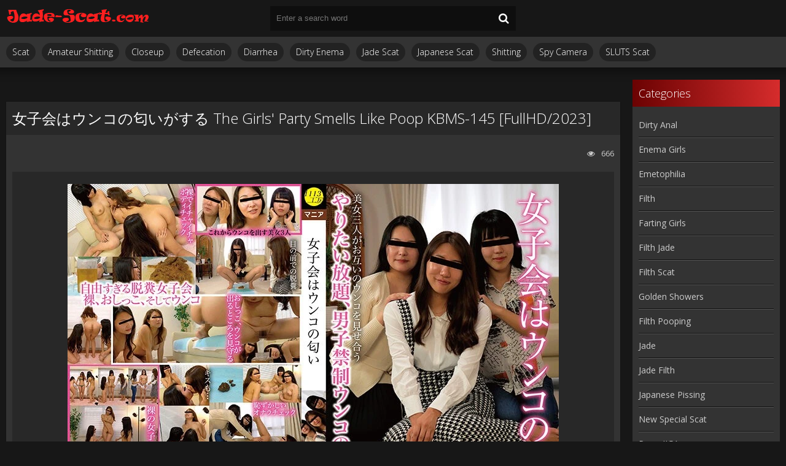

--- FILE ---
content_type: text/html; charset=utf-8
request_url: https://jade-scat.com/collection-in-hd-scat-porn/14108--the-girls-party-smells-like-poop-kbms-145-fullhd-2023.html
body_size: 5653
content:
<!DOCTYPE html>
<html lang="ru">
<head>
	<meta charset="utf-8">
<title>Download On Phone Porn Videos 女子会はウンコの匂いがする The Girls' Party Smells Like Poop KBMS-145 [FullHD/2023]</title>
<meta name="description" content="Name: 女子会はウンコの匂いがする The Girls’ Party Smells Like Poop Year: 2023 Genres: Defecation, Golden showers, HD 1080p, Japanese scat, KBMS-145, Other Fetish, Piss, Pissing, Poop videos, Pooping, Pooping girl, Scatology, Shitting, Urination Duration: 02:03:15 Quality: FullHD Format: MPEG-4 Size: 6.26 GB">
<meta name="keywords" content="Defecation, Golden showers, HD 1080p, Japanese scat, KBMS-145, Other Fetish, Piss, Pissing, Poop videos, Pooping, Pooping girl, Scatology, Shitting, Urination">
<meta property="og:site_name" content="Poop Jiga Scat Porno Extreme HD Videos | Jade-Scat.com">
<meta property="og:type" content="article">
<meta property="og:title" content="女子会はウンコの匂いがする The Girls&#039; Party Smells Like Poop KBMS-145 FullHD/2023">
<meta property="og:url" content="https://jade-scat.com/collection-in-hd-scat-porn/14108--the-girls-party-smells-like-poop-kbms-145-fullhd-2023.html">
<meta name="news_keywords" content="Defecation,  Golden showers,  HD 1080p,  Japanese scat,  KBMS-145,  Other Fetish,  Piss,  Pissing,  Poop videos,  Pooping,  Pooping girl,  Scatology,  Shitting,  Urination">
<meta property="og:image" content="https://jade-scat.com/uploads/posts/2023-03/6081_jade-scat_com.webp">
<meta property="og:description" content="Name: 女子会はウンコの匂いがする The Girls' Party Smells Like Poop Year: 2023 Genres: Defecation, Golden showers, HD 1080p, Japanese scat, KBMS-145, Other Fetish, Piss, Pissing, Poop videos, Pooping, Pooping girl, Scatology, Shitting, Urination Duration: 02:03:15 Quality: FullHD Format: MPEG-4 Size: 6.26 GB">
<link rel="search" type="application/opensearchdescription+xml" href="https://jade-scat.com/index.php?do=opensearch" title="Poop Jiga Scat Porno Extreme HD Videos | Jade-Scat.com">
<link rel="canonical" href="https://jade-scat.com/collection-in-hd-scat-porn/14108--the-girls-party-smells-like-poop-kbms-145-fullhd-2023.html">
	 <meta name="viewport" content="width=device-width, initial-scale=1.0" />
	  <link rel="shortcut icon" href="/templates/javscatting-1/images/8.png" />
	  <link href="/templates/javscatting-1/style/styles.css" type="text/css" rel="stylesheet" />
	  <link href="/templates/javscatting-1/style/engine.css" type="text/css" rel="stylesheet" />
	  <!--[if lt IE 9]><script src="//html5shiv.googlecode.com/svn/trunk/html5.js"></script><![endif]-->
	<link href='https://fonts.googleapis.com/css?family=Open+Sans:300,400,600,700&subset=latin,cyrillic' rel='stylesheet' type='text/css'>
     <meta content="284713" name="takefilelink">
    <script data-padding = "2px 5px" data-align="centre" data-width = "800px" data-height = "60.25%" src = "https://k2s.cc/js/links-to-preview.js" data-content-order="preview,link" data-cfasync="false"> </script>
</head>

<body>

<div class="wrap">

	<div class="block center">
	
		<header class="header">
			<div class="h-one clearfix">
				<a href="/" class="logo" title="Japanese Vomit and Shit Watch Online On Android or PC How Women Shit and Eat Their Shit: Jade-Scat.com"><img src="/templates/javscatting-1/images/logo.png" alt="sitename" /></a>
				<div class="search-box">
					<form id="quicksearch" method="post">
						<input type="hidden" name="do" value="search" />
						<input type="hidden" name="subaction" value="search" />
						<div class="search-field">
							<input id="story" name="story" placeholder="Enter a search word" type="text" />
							<button type="submit"><span class="fa fa-search"></span></button>
						</div>
					</form>
				</div>
				<div class="btns-log">
				    
					
					
				    
				    
				</div>
			</div>
			<div class="h-two clearfix">
				<div class="btn-menu"><span class="fa fa-bars"></span></div>
				
				<ul class="h-menu">
<li><a href="/collection-in-hd-scat-porn/">Scat</a></li>
<li><a href="/tags/Amateur%20shitting/" title="Amateur Shitting">Amateur Shitting</a></li>
<li><a href="/tags/Closeup/" title="Closeup">Closeup</a></li>
<li><a href="/tags/Defecation/" title="Defecation">Defecation</a></li>
<li><a href="/tags/Diarrhea/" title="Diarrhea">Diarrhea</a></li>
<li><a href="/tags/Dirty%20enema/" title="Dirty Enema">Dirty Enema</a></li>
<li><a href="/tags/Jade%20scat/" title="Jade Scat">Jade Scat</a></li>
<li><a href="/tags/Japanese%20scat/" title="Japanese Scat">Japanese Scat</a></li>
<li><a href="/tags/Shitting/" title="Shitting">Shitting</a></li>
<li><a href="/tags/Spy%20camera/" title="Spy Camera">Spy Camera</a></li>
<li><a href="/tags/SLUTS%20scat/" title="SLUTS Scat">SLUTS Scat</a></li>
</ul>
			</div>
		</header>
		
		<!-- END HEADER -->
		
		<div class="cols fx-row">
		
			<main class="main">
				
				
				﻿

				
				
				
				
				
		        <div class="clearfix">
		            ﻿<article class="full ignore-select">

	<div class="full-in">
	
		
	
		<h1>女子会はウンコの匂いがする The Girls&#039; Party Smells Like Poop KBMS-145 [FullHD/2023]</h1>
		
		<div class="full-meta clearfix">
			
			<div class="f-fav icon-l">
			    
				
				
				
				
				
			</div>

			
		
			
			<div class="f-views icon-l"><span class="fa fa-eye"></span>666</div>
		</div>
		
		<div class="f-screens">additional screenshots field</div>
		
		<div class="f-desc full-text clearfix"><div style="text-align:center;"><!--dle_image_begin:https://jade-scat.com/uploads/posts/2023-03/6081_jade-scat_com.webp|--><img data-src="/uploads/posts/2023-03/6081_jade-scat_com.webp" style="max-width:100%;" alt="女子会はウンコの匂いがする The Girls' Party Smells Like Poop KBMS-145 [FullHD/2023]"><!--dle_image_end--></div><br><b>Name:</b> 女子会はウンコの匂いがする The Girls' Party Smells Like Poop<br><b>Year:</b> 2023<br><b>Genres:</b> Defecation, Golden showers, HD 1080p, Japanese scat, KBMS-145, Other Fetish, Piss, Pissing, Poop videos, Pooping, Pooping girl, Scatology, Shitting, Urination<br><br><div style="text-align:center;"><!--dle_image_begin:https://jade-scat.com/uploads/posts/2023-03/6561_jade-scat_com.webp|--><img data-src="/uploads/posts/2023-03/6561_jade-scat_com.webp" style="max-width:100%;" alt=""><!--dle_image_end--></div><br><b>Duration:</b> 02:03:15<br><b>Quality:</b> FullHD<br><b>Format:</b> MPEG-4<br><b>Size:</b> 6.26 GB<br><br><div style="text-align:center;"><a href="https://shitting.takefile.link/9rd3wu14s57b" target="_blank" rel="noopener external"><!--dle_image_begin:https://jade-scat.com/templates/javscatting-1/images/download1.jpg|--><img data-src="/templates/javscatting-1/images/download1.jpg" style="max-width:100%;" alt=""><!--dle_image_end--></a></div></div>

		
		<div class="full-tags">Categories: <a href="https://jade-scat.com/collection-in-hd-scat-porn/">Jav Scat</a></div>
		
		<div class="full-tags">Tags: <a href="https://jade-scat.com/tags/Defecation/">Defecation</a>, <a href="https://jade-scat.com/tags/%C2%A0Golden%20showers/"> Golden showers</a>, <a href="https://jade-scat.com/tags/%C2%A0HD%201080p/"> HD 1080p</a>, <a href="https://jade-scat.com/tags/%C2%A0Japanese%20scat/"> Japanese scat</a>, <a href="https://jade-scat.com/tags/%C2%A0KBMS-145/"> KBMS-145</a>, <a href="https://jade-scat.com/tags/%C2%A0Other%20Fetish/"> Other Fetish</a>, <a href="https://jade-scat.com/tags/%C2%A0Piss/"> Piss</a>, <a href="https://jade-scat.com/tags/%C2%A0Pissing/"> Pissing</a>, <a href="https://jade-scat.com/tags/%C2%A0Poop%20videos/"> Poop videos</a>, <a href="https://jade-scat.com/tags/%C2%A0Pooping/"> Pooping</a>, <a href="https://jade-scat.com/tags/%C2%A0Pooping%20girl/"> Pooping girl</a>, <a href="https://jade-scat.com/tags/%C2%A0Scatology/"> Scatology</a>, <a href="https://jade-scat.com/tags/%C2%A0Shitting/"> Shitting</a>, <a href="https://jade-scat.com/tags/%C2%A0Urination/"> Urination</a></div>

		<div class="full-comms ignore-select" id="full-comms">
		
			<!--dleaddcomments-->
			<!--dlecomments-->
		    <!--dlenavigationcomments-->
		</div>

	</div>
<center><a href="https://shitting.takefile.link/premium284713.html" target="_blank"><img src="https://shitting.takefile.link/promo/takefile72890.gif" alt="TakeFile.link" /></a></center>
	
	<div class="rels-t">Related Videos:</div>
	<div class="floats clearfix">
		<div class="thumb">
	<div class="th-in">
		<a class="th-img img-resp-h" href="https://jade-scat.com/collection-in-hd-scat-porn/14077--a-woman-who-puts-out-a-lot-mimi-kbms-143-fullhd-2023.html">
			<img src="/uploads/posts/2023-02/4891_jade-scat_com.webp" alt="たっぷり出す女・美々 A Woman who Puts out a Lot, Mimi KBMS-143 [FullHD/2023]" />
			
		</a>
		<div class="th-text">
			<a class="th-title" href="https://jade-scat.com/collection-in-hd-scat-porn/14077--a-woman-who-puts-out-a-lot-mimi-kbms-143-fullhd-2023.html">たっぷり出す女・美々 A Woman who Puts out a Lot, Mimi KBMS-143 [FullHD/2023]</a>
		</div>
	</div>
</div><div class="thumb">
	<div class="th-in">
		<a class="th-img img-resp-h" href="https://jade-scat.com/collection-in-hd-scat-porn/14098--girls-disgracing-and-pissing-ee-662-fullhd-2023.html">
			<img src="/uploads/posts/2023-02/8271_jade-scat_com.webp" alt="清楚な女の子が自分を恥じて放尿 Girls Disgracing and Pissing EE-662 [FullHD/2023]" />
			
		</a>
		<div class="th-text">
			<a class="th-title" href="https://jade-scat.com/collection-in-hd-scat-porn/14098--girls-disgracing-and-pissing-ee-662-fullhd-2023.html">清楚な女の子が自分を恥じて放尿 Girls Disgracing and Pissing EE-662 [FullHD/2023]</a>
		</div>
	</div>
</div><div class="thumb">
	<div class="th-in">
		<a class="th-img img-resp-h" href="https://jade-scat.com/collection-in-hd-scat-porn/14078--women-farting-and-pooping-in-the-toilet-sr078-fullhd-2023.html">
			<img src="/uploads/posts/2023-02/8411_jade-scat_com.webp" alt="トイレでおならやうんちをする女性 Women Farting and Pooping in the Toilet SR078 [FullHD/2023]" />
			
		</a>
		<div class="th-text">
			<a class="th-title" href="https://jade-scat.com/collection-in-hd-scat-porn/14078--women-farting-and-pooping-in-the-toilet-sr078-fullhd-2023.html">トイレでおならやうんちをする女性 Women Farting and Pooping in the Toilet SR078 [FullHD/2023]</a>
		</div>
	</div>
</div><div class="thumb">
	<div class="th-in">
		<a class="th-img img-resp-h" href="https://jade-scat.com/collection-in-hd-scat-porn/14107--bare-farts-and-poop-sr079-fullhd-2023.html">
			<img src="/uploads/posts/2023-03/9341_jade-scat_com.webp" alt="裸のおならとうんち Bare Farts and Poop SR079 [FullHD/2023]" />
			
		</a>
		<div class="th-text">
			<a class="th-title" href="https://jade-scat.com/collection-in-hd-scat-porn/14107--bare-farts-and-poop-sr079-fullhd-2023.html">裸のおならとうんち Bare Farts and Poop SR079 [FullHD/2023]</a>
		</div>
	</div>
</div><div class="thumb">
	<div class="th-in">
		<a class="th-img img-resp-h" href="https://jade-scat.com/collection-in-hd-scat-porn/14099--defecation-and-meanness-of-beautiful-women-sl-565-fullhd-2023.html">
			<img src="/uploads/posts/2023-02/5031_jade-scat_com.webp" alt="美しい女性の排便と意地悪 Defecation and Meanness of Beautiful Women SL-565 [FullHD/2023]" />
			
		</a>
		<div class="th-text">
			<a class="th-title" href="https://jade-scat.com/collection-in-hd-scat-porn/14099--defecation-and-meanness-of-beautiful-women-sl-565-fullhd-2023.html">美しい女性の排便と意地悪 Defecation and Meanness of Beautiful Women SL-565 [FullHD/2023]</a>
		</div>
	</div>
</div><div class="thumb">
	<div class="th-in">
		<a class="th-img img-resp-h" href="https://jade-scat.com/collection-in-hd-scat-porn/14086-suffering-from-abdominal-pain-in-the-womens-restroom-ee-663-fullhd-2023.html">
			<img src="/uploads/posts/2023-02/1321_jade-scat_com.webp" alt="Suffering From Abdominal Pain in the Women&#039;s Restroom EE-663 [FullHD/2023]" />
			
		</a>
		<div class="th-text">
			<a class="th-title" href="https://jade-scat.com/collection-in-hd-scat-porn/14086-suffering-from-abdominal-pain-in-the-womens-restroom-ee-663-fullhd-2023.html">Suffering From Abdominal Pain in the Women&#039;s Restroom EE-663 [FullHD/2023]</a>
		</div>
	</div>
</div>
	</div>
	
</article>
		        </div>
		        
				
			</main>
			
			<!-- END MAIN -->
			
			<aside class="side">
				<nav class="side-box side-nav">
					<div class="side-bt">Categories</div>
					<ul class="side-bc">
<li><a href="/tags/Dirty%20anal/" title="Dirty Anal">Dirty Anal</a></li>
<li><a href="/tags/Enema%20girls/" title="Enema Girls">Enema Girls</a></li>
<li><a href="/tags/Emetophilia/" title="Emetophilia">Emetophilia</a></li>
<li><a href="/tags/Filth/" title="Filth">Filth</a></li>
<li><a href="/tags/Farting%20girls/" title="Farting Girls">Farting Girls</a></li>
<li><a href="/tags/Filth%20jade/" title="Filth Jade">Filth Jade</a></li>
<li><a href="/tags/Filth%20scat/" title="Filth Scat">Filth Scat</a></li>
<li><a href="/tags/Golden%20showers/" title="Golden Showers">Golden Showers</a></li>
<li><a href="/tags/Filth%20pooping/" title="Filth Pooping">Filth Pooping</a></li>
<li><a href="/tags/Jade/" title="Jade">Jade</a></li>
<li><a href="/tags/Jade%20filth/" title="Jade Filth">Jade Filth</a></li>
<li><a href="/tags/Japanese%20pissing/" title="Japanese Pissing">Japanese Pissing</a></li>
<li><a href="/tags/New%20special%20scat/" title="New Special Scat">New Special Scat</a></li>
<li><a href="/tags/Poop%20JIGA/" title="Poop JIGA">Poop JIGA</a></li>
<li><a href="/tags/Phi%20scat/" title="Phi Scat">Phi Scat</a></li>
<li><a href="/tags/Powerful%20vomit/" title="Powerful Vomit">Powerful Vomit</a></li>
<li><a href="/tags/Restraints/" title="Restraints">Restraints</a></li>
<li><a href="/tags/Scatology/" title="Scatology">Scatology</a></li>
<li><a href="/tags/Self%20filmed/" title="Self Filmed">Self Filmed</a></li>
<li><a href="/tags/SLUTS%20pooping/" title="SLUTS Pooping">SLUTS Pooping</a></li>
<li><a href="/tags/Shit%20in%20mouth/" title="Shit in Mouth">Shit in Mouth</a></li>
<li><a href="/tags/Shit%20on%20face/" title="Shit on Face">Shit on Face</a></li>
<li><a href="/tags/Toilet%20scat/" title="Toilet Scat">Toilet Scat</a></li>
<li><a href="/tags/Voyeur/" title="Voyeur">Voyeur</a></li>
					</ul></nav></aside>                                                                                                               
<!-- END SIDE -->
		<a href="https://javscat.net/" target="_blank" rel="dofollow"><strong>Jav Scat</strong>
       <br>
   </a>

<a href="https://scatlife.net/" target="_blank" rel="dofollow"><strong>Scat Porn</strong>
       <br>
   </a>
<a href="http://shitjav.com/" target="_blank" rel="dofollow"><strong>Jav Scat Download</strong>
       <br>
   </a>
<a href="https://scathd.org/" target="_blank" rel="dofollow"><strong>Toilet Slave</strong>
       <br>
   </a>
<a href="https://javscatting.com/" target="_blank" rel="dofollow"><strong>Sex Scat Jav</strong>
       <br>
   </a>
<a href="http://scat-japan.com/" target="_blank" rel="dofollow"><strong>Scat Japan</strong>
       <br>
   </a>
<a href="https://scat-video.org/" target="_blank" rel="dofollow"><strong>Scat Video</strong>
       <br>
   </a>
<a href="https://pornjoy.org/" target="_blank" rel="dofollow"><strong>Porn Tube</strong>
       <br>
   </a>
            <a href="https://xfaps.org/" target="_blank"><strong>XFaps.org</strong></a>
                               <br>
                     <a href="https://josporn.net/" target="_blank"><strong>JosPorn.net</strong></a>     
                   <br>
                     <a href="https://xfantazy.org/" target="_blank"><strong>XFantazy.org</strong></a>   
		</div>
		
		<!-- END COLS -->
		
		<footer class="footer">
			<a href="/" class="copyright" id="upper">::Top::</a>
         
 <noindex><!--LiveInternet counter--><a href="https://www.liveinternet.ru/click"
target="_blank"><img id="licnt3BA8" width="0" height="0" style="border:0" 
title="LiveInternet"
src="[data-uri]"
alt=""/></a><script>(function(d,s){d.getElementById("licnt3BA8").src=
"https://counter.yadro.ru/hit?t50.6;r"+escape(d.referrer)+
((typeof(s)=="undefined")?"":";s"+s.width+"*"+s.height+"*"+
(s.colorDepth?s.colorDepth:s.pixelDepth))+";u"+escape(d.URL)+
";h"+escape(d.title.substring(0,150))+";"+Math.random()})
(document,screen)</script><!--/LiveInternet--></noindex>
			<div class="ft-menu">
			
			</div></footer>
</div>
	
</div>

<!--noindex-->


	<div class="login-box" id="login-box" title="Authorization">
		<form method="post">
			<input type="text" name="login_name" id="login_name" placeholder="your login"/>
			<input type="password" name="login_password" id="login_password" placeholder="your password" />
			<button onclick="submit();" type="submit" title="Вход">Login to the site</button>
			<input name="login" type="hidden" id="login" value="submit" />
			<div class="lb-check">
				<input type="checkbox" name="login_not_save" id="login_not_save" value="1"/>
				<label for="login_not_save">Don't remember me</label> 
			</div>
			<div class="lb-lnk flex-row">
				<a href="https://jade-scat.com/index.php?do=lostpassword">Forgot your password?</a>
				
			</div>
		</form>
	
		
		
		
		
		
		
	
	</div>

<!--/noindex-->  

<script src="/engine/classes/min/index.php?g=general3&amp;v=b3f08"></script>
<script src="/engine/classes/min/index.php?f=engine/classes/js/jqueryui3.js,engine/classes/js/dle_js.js,engine/classes/js/lazyload.js&amp;v=b3f08" defer></script>
<script src="/templates/javscatting-1/js/libs.js"></script>
<script>
<!--
var dle_root       = '/';
var dle_admin      = '';
var dle_login_hash = '671a60a55195c6a830636193cd6f9d9be8091a92';
var dle_group      = 5;
var dle_skin       = 'javscatting-1';
var dle_wysiwyg    = '2';
var quick_wysiwyg  = '0';
var dle_min_search = '4';
var dle_act_lang   = ["Yes", "No", "Enter", "Cancel", "Save", "Delete", "Loading. Please, wait..."];
var menu_short     = 'Quick edit';
var menu_full      = 'Full edit';
var menu_profile   = 'View profile';
var menu_send      = 'Send message';
var menu_uedit     = 'Admin Center';
var dle_info       = 'Information';
var dle_confirm    = 'Confirm';
var dle_prompt     = 'Enter the information';
var dle_req_field  = ["Fill the name field", "Fill the message field", "Fill the field with the subject of the message"];
var dle_del_agree  = 'Are you sure you want to delete it? This action cannot be undone';
var dle_spam_agree = 'Are you sure you want to mark the user as a spammer? This will remove all his comments';
var dle_c_title    = 'Send a complaint';
var dle_complaint  = 'Enter the text of your complaint to the Administration:';
var dle_mail       = 'Your e-mail:';
var dle_big_text   = 'Highlighted section of text is too large.';
var dle_orfo_title = 'Enter a comment to the detected error on the page for Administration ';
var dle_p_send     = 'Send';
var dle_p_send_ok  = 'Notification has been sent successfully ';
var dle_save_ok    = 'Changes are saved successfully. Refresh the page?';
var dle_reply_title= 'Reply to the comment';
var dle_tree_comm  = '0';
var dle_del_news   = 'Delete article';
var dle_sub_agree  = 'Do you really want to subscribe to this article’s comments?';
var dle_captcha_type  = '0';
var dle_share_interesting  = ["Share a link to the selected text", "Twitter", "Facebook", "Вконтакте", "Direct Link:", "Right-click and select «Copy Link»"];
var DLEPlayerLang     = {prev: 'Previous',next: 'Next',play: 'Play',pause: 'Pause',mute: 'Mute', unmute: 'Unmute', settings: 'Settings', enterFullscreen: 'Enable full screen mode', exitFullscreen: 'Disable full screen mode', speed: 'Speed', normal: 'Normal', quality: 'Quality', pip: 'PiP mode'};
var allow_dle_delete_news   = false;
var dle_search_delay   = false;
var dle_search_value   = '';
jQuery(function($){
FastSearch();
});
//-->
</script> 

<script defer src="https://static.cloudflareinsights.com/beacon.min.js/vcd15cbe7772f49c399c6a5babf22c1241717689176015" integrity="sha512-ZpsOmlRQV6y907TI0dKBHq9Md29nnaEIPlkf84rnaERnq6zvWvPUqr2ft8M1aS28oN72PdrCzSjY4U6VaAw1EQ==" data-cf-beacon='{"version":"2024.11.0","token":"c2fae15a19f848e1972bc31abb10ffd4","r":1,"server_timing":{"name":{"cfCacheStatus":true,"cfEdge":true,"cfExtPri":true,"cfL4":true,"cfOrigin":true,"cfSpeedBrain":true},"location_startswith":null}}' crossorigin="anonymous"></script>
</body>
</html>